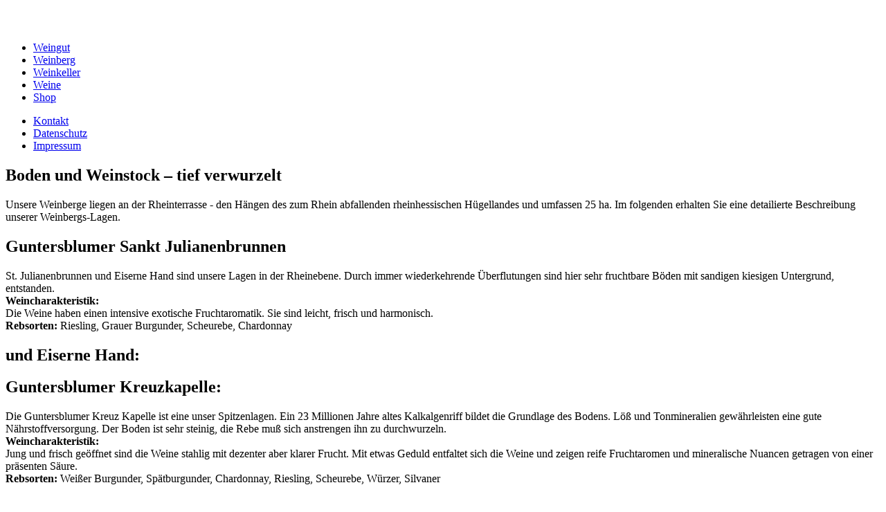

--- FILE ---
content_type: text/html; charset=UTF-8
request_url: http://www.schlossgut-schmitt.de/de/weinberg.html
body_size: 3822
content:
<!DOCTYPE html
     PUBLIC "-//W3C//DTD XHTML 1.0 Strict//EN"
     "http://www.w3.org/TR/xhtml1/DTD/xhtml1-strict.dtd">
<html xmlns="http://www.w3.org/1999/xhtml" xml:lang="de" lang="de">
<head>
<title>Schloßgut Schmitt eK &raquo; Weinberg</title>
<meta name="audience" content="all" />
<meta name="expires" content="never" />
<meta name="robots" content="index, follow" />
<meta http-equiv="Content-Script-Type" content="text/javascript" />
<meta http-equiv="content-type" content="text/html;charset=UTF-8" />
<meta http-equiv="imagetoolbar" content="no" />
<link rel="stylesheet" href="/cms_style/screenstyle.css" type="text/css" />
<link rel="stylesheet" href="/cms_style/printstyle.css" type="text/css" media="print" />
<link rel="stylesheet" href="/cms_style/screen_basic.css" type="text/css" />
<link rel="stylesheet" href="/cms_style/fancybox/jquery.fancybox-1.3.4.css" type="text/css" />
<script type="text/javascript" src="/cms_basic/script/jquery-1.4.3.min.js"></script>
<script type="text/javascript" src="/cms_basic/script/jquery.modernizr.js"></script>
<script type="text/javascript" src="/cms_basic/script/jquery.fancybox-1.3.4.js"></script>
<script type="text/javascript" src="/cms_basic/script/jquery.easing-1.3.pack.js"></script>
<script type="text/javascript" src="/cms_basic/script/jquery.gallery.js"></script>
<script type="text/javascript" src="/cms_basic/script/jquery.alphanumeric.pack.js"></script>
<script type="text/javascript" src="/cms_basic/script/custom.js"></script>

            <!-- Favicon -->
            <link rel="apple-touch-icon" sizes="180x180" href="/cms_images/favicon/apple-touch-icon.png">
            <link rel="icon" type="image/png" sizes="32x32" href="/cms_images/favicon/favicon-32x32.png">
            <link rel="icon" type="image/png" sizes="16x16" href="/cms_images/favicon/favicon-16x16.png">
            <link rel="manifest" href="/cms_images/favicon/site.webmanifest">
            <meta name="msapplication-TileColor" content="#da532c">
            <meta name="theme-color" content="#ffffff">
        <link rel="stylesheet" href="/cms_basic/plugins/gedepiar/styles.min.css" media="screen" /><script src="/cms_basic/plugins/gedepiar/gedepiar.min.js"></script></head>
<body>
<div id="wrapper">
    <header>
        <div id="logo">
            <a href="https://schlossgut-schmitt.de/" id="logo"><img src="/cms_images/logo.jpg" alt="" /></a>
            <img id="text_guntersblum" src="/cms_images/text-guntersblum.jpg" alt="" />
        </div>
        
        <div id="page_img">
            <img src="/cms_sources/bilder/weinberg/SGS_WB_Header.jpg" alt="" />
            <img src="/cms_images/slogan.jpg" alt="" />
            <div class="cleaner"></div>
        </div>
    </header>
    <nav id="mainnavi">
        <ul>
<li class="li_pos0"><a href="https://schlossgut-schmitt.de/de/weingut.html">Weingut</a></li>
<li class="li_pos1"><a class="a_selected" href="https://schlossgut-schmitt.de/de/weinberg.html">Weinberg</a></li>
<li class="li_pos2"><a href="https://schlossgut-schmitt.de/de/weinkeller.html">Weinkeller</a></li>
<li class="li_pos3"><a href="https://schlossgut-schmitt.de/de/weine.html">Weine</a></li>
<li class="li_pos4"><a href="https://schlossgut-schmitt.de/de/shop.html">Shop</a></li>
</ul>
        <div class="cleaner"></div>
    </nav>
    <nav id="topnavi">
        <ul>
<li class="li_pos0"><a href="https://schlossgut-schmitt.de/de/kontakt.html">Kontakt</a></li>
<li class="li_pos1"><a href="https://schlossgut-schmitt.de/de/datenschutz.html">Datenschutz</a></li>
<li class="li_pos2"><a href="https://schlossgut-schmitt.de/de/impressum.html">Impressum</a></li>
</ul>
        <div class="cleaner"></div>
    </nav>
    <div class="cleaner"></div>
    <section id="content">
        <aside id="left">
                    </aside>
        <div id="main">
            <div class="contentbox_free"><h1>Boden und Weinstock &ndash; tief verwurzelt</h1>
<p>Unsere Weinberge liegen an der Rheinterrasse - den H&auml;ngen des zum Rhein abfallenden rheinhessischen H&uuml;gellandes und umfassen 25 ha. Im folgenden erhalten Sie eine detailierte Beschreibung unserer Weinbergs-Lagen.</p>
<div class="contentbox_1">
<h2>Guntersblumer Sankt Julianenbrunnen</h2>
<p>St. Julianenbrunnen und Eiserne Hand sind unsere Lagen in der Rheinebene. Durch immer wiederkehrende &Uuml;berflutungen sind hier sehr fruchtbare B&ouml;den mit sandigen kiesigen Untergrund, entstanden.<br /><strong>Weincharakteristik:</strong><br />Die Weine haben einen intensive exotische Fruchtaromatik. Sie sind leicht, frisch und harmonisch.<br /><strong>Rebsorten:</strong> Riesling, Grauer Burgunder, Scheurebe, Chardonnay</p>
<h2>und Eiserne Hand:</h2>
</div>
<div class="contentbox_1">
<h2>Guntersblumer Kreuzkapelle:</h2>
<p>Die Guntersblumer Kreuz Kapelle ist eine unser Spitzenlagen. Ein 23 Millionen Jahre altes Kalkalgenriff bildet die Grundlage des Bodens. L&ouml;&szlig; und Tonmineralien gew&auml;hrleisten eine gute N&auml;hrstoffversorgung. Der Boden ist sehr steinig, die Rebe mu&szlig; sich anstrengen ihn zu durchwurzeln.<br /><strong>Weincharakteristik:</strong><br />Jung und frisch ge&ouml;ffnet sind die Weine stahlig mit dezenter aber klarer Frucht. Mit etwas Geduld entfaltet sich die Weine und zeigen reife Fruchtaromen und mineralische Nuancen getragen von einer pr&auml;senten S&auml;ure.<br /><strong>Rebsorten:</strong> Wei&szlig;er Burgunder, Sp&auml;tburgunder, Chardonnay, Riesling, Scheurebe, W&uuml;rzer, Silvaner</p>
</div>
<div class="contentbox_1">
<h2>Guntersblumer Steig Terrassen:</h2>
<p>Eine weiter Spitzenlage unseres Gutes. Reiner L&ouml;&szlig; mit hohem Mineralgehalt versorgen die Rebe. Die Bodenauflage ist teilweise nur einige Dezimeter tief bevor Kalkstein ansteht. Die Lage ist sehr hei&szlig; und trocken.<br /><strong>Weincharakteristik:</strong><br />Von Anfang an zeigen sich die Weine reif und w&uuml;rzig. Zitrus und Pfirsich sind deutliche Fruchtattribute bei Wei&szlig;weinen und Wei&szlig;herbsten.<br /><strong>Rebsorten:</strong> Riesling, W&uuml;rzer, Siegerrebe, Schwarzriesling, Regent</p>
</div>
<div class="contentbox_1">
<h2>Guntersblumer Autental, und Bornpfad:</h2>
<p>Unsere besten Lagen f&uuml;r kr&auml;ftige gehaltvolle Rotweine. Die Parzellen im Autental und Bornpfad liegen eng beieinander. Von Nord-Westen abgeschirmt, merkt man schon im Fr&uuml;hjahr die W&auml;rme dieser Lagen: Hier bl&uuml;hen die Kirsch und Mandelb&auml;ume am Wegrand besonders fr&uuml;h. Die sandigen L&ouml;&szlig;b&ouml;den sind sehr tiefgr&uuml;ndig und versorgen die Reben sehr gut mit Wasser und N&auml;hrstoffen. Deshalb k&ouml;nnen hier vollreife Trauben mit hohen Zuckergehalten geerntet werden.<br /><strong>Weincharakteristik:</strong><br />Hier entstehen tiefe, w&uuml;rzige Rotweine mit kr&auml;ftigen aber harmonischen Gerbstoffen mit Aromen von getrockneten Obst, &uuml;berreifen roten Fr&uuml;chten und Gew&uuml;rzen. Wei&szlig;e Sorten neigen zur &Uuml;berreife und eignen sich daher f&uuml;r edels&uuml;&szlig;e Weine.<br /><strong>Rebsorten: </strong>Merlot, Cabernet Dorio, Cabernet Sauvignon, Regent, Huxelrebe, Kanzler, Kerner</p>
</div>
<div class="contentbox_1">
<h2>Guntersblumer Himmeltal:</h2>
<p>Ebenfalls eine hervorragende Lage f&uuml;r rote Sorten. Die Bodeneigenschaften sind &auml;hnlich wie im Autental und Bornpfad. Die Lage Himmeltal ist ebenfalls sehr warm aber etwas h&ouml;her gelegen.<br /><strong>Weincharakteristik:</strong><br />Auch hier erhalten die Trauben eine hohe Reife. Aufgrund der h&ouml;heren Lage ist die Reifezeit ausgedehnter was Weine mit frischem Duft nach Kirsche und Pflaume hervorbringt.<br /><strong>Rebsorten:</strong> Schwarzriesling, Dornfelder</p>
</div>
<div class="contentbox_1">
<h2>Guntersblumer Steinberg und Sonnenhang</h2>
<p>sind unserer h&ouml;chstgelegen Lagen am &Uuml;bergang zum Rheinhessischen H&uuml;gelland. Die B&ouml;den bestehen aus tiefgr&uuml;ndigen sandigen L&ouml;&szlig;, teilweise mit hohem Lehmanteil und sind sehr fruchtbar. Die Reifezeit ist aufgrund der hohen Lage der Weinberge verl&auml;ngert.<br /><strong>Weincharakteristik:</strong><br />Die hohe Fruchtbarkeit l&auml;sst die Trauben sehr reif werden. Die ausgedehnte Reifezeit verhindert eine &Uuml;berreife, so dass die Weine sehr fruchtig, frisch und harmonisch sind.<br /><strong>Rebsorten:</strong> Dornfelder, Schwarzriesling, Portugieser, Sp&auml;tburgunder, Rotberger, Grauer Burgunder, Silvaner</p>
</div>
<div class="contentbox_1">
<h2>Alsheimer Fischerpfad</h2>
<p>Unsere einzige Lage au&szlig;erhalb der Guntersblumer Gemarkung. Der Weinberg wird gepr&auml;gt von sehr tiefgr&uuml;ndigen L&ouml;&szlig;. Der Boden ist sehr fruchtbar und kann von der Rebe leicht durchwurzelt werden.<br /><strong>Weincharakteristik:</strong><br />Die Weine haben einen sehr w&uuml;rzig reifen Charakter mit Duft nach Rose und wei&szlig;fleischigem Trockenobst.<br /><strong>Rebsorten:</strong> Grauer Burgunder, Gew&uuml;rztraminer</p>
</div><div class="cleaner">&nbsp;</div>
</div>
        </div>
        <aside id="right">
            <div class="contentbox_events_teaser"><table><tr><th colspan="2"><img src="/cms_images/SGS_Veranstaltg.jpg" alt="" /></th></tr><tr><td class="first">08.06.2026 - 18.06.2026</td><td><h3 class="event_item_headline">Einkehr beim Winzer - Straußwirtschaft -</h3><p>täglich ab 14:00 Uhr</p></td></tr><tr><td class="first">24.07.2026 - 26.07.2026</td><td><h3 class="event_item_headline">32. Hoffest</h3><p>im Hof und Garten des Schloßgutes mit großer Weinprobe im Gewölbekeller</p></td></tr><tr><td colspan="2" class="foot"><a href="https://schlossgut-schmitt.de/de/veranstaltungen.html">[mehr Veranstaltungen]</a></td></tr></table></div>        </aside>
    </section>
    <div class="cleaner">
    
    </div>
    <footer id="footer">
        <div class="contentbox_company_contact"><strong>Schloßgut Schmitt eK</strong> · Hauptstr. 45 · 67583 Guntersblum · <span class="label_contact_data">Telefon: </span>+49 (6249) 2330 · <span class="label_contact_data">Telefax: </span>+49 (6249) 2363 · <a href="mailto:&#x77;&#x65;&#x69;&#x6e;&#x40;&#x73;&#x63;&#x68;&#x6c;&#x6f;&#x73;&#x73;&#x67;&#x75;&#x74;&#x2d;&#x73;&#x63;&#x68;&#x6d;&#x69;&#x74;&#x74;&#x2e;&#x64;&#x65;">&#x77;&#x65;&#x69;&#x6e;&#x40;&#x73;&#x63;&#x68;&#x6c;&#x6f;&#x73;&#x73;&#x67;&#x75;&#x74;&#x2d;&#x73;&#x63;&#x68;&#x6d;&#x69;&#x74;&#x74;&#x2e;&#x64;&#x65;</a></div>    </footer>
    </div>
</body>
</html>